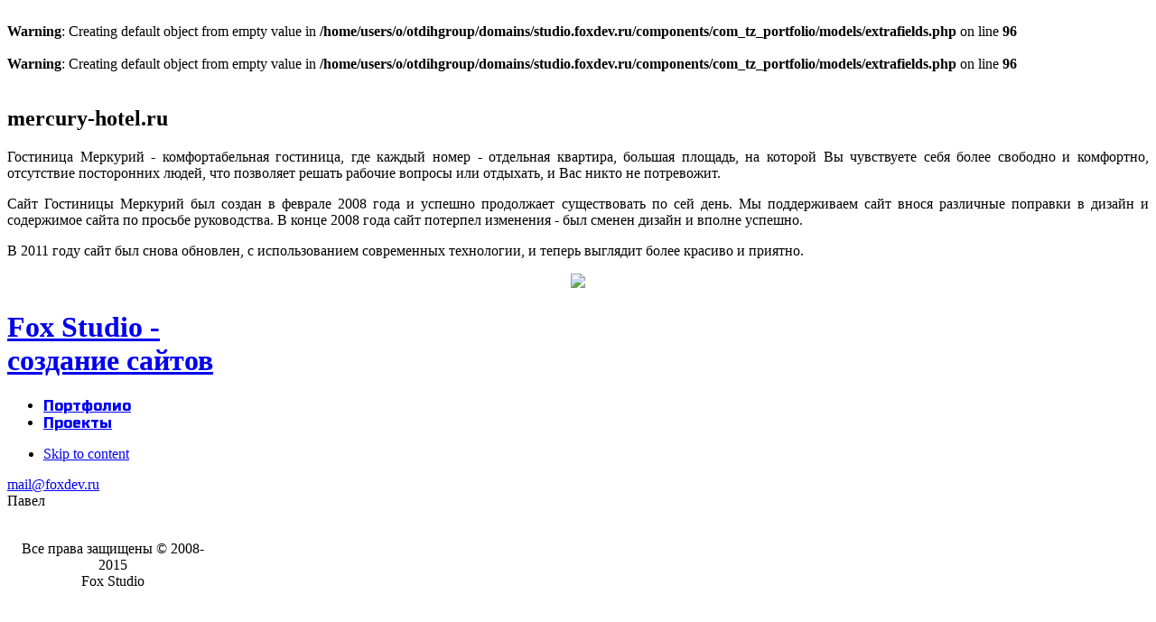

--- FILE ---
content_type: text/html; charset=utf-8
request_url: http://studio.foxdev.ru/portfolio-article/13-mercury-hotel-ru.html
body_size: 4525
content:
<!doctype html>

<html xmlns="http://www.w3.org/1999/xhtml" xml:lang="ru-ru" lang="ru-ru">

<head>
    <meta name="viewport" content="width=320, user-scalable=yes" />
    <script type="text/javascript">
var siteurl='/';
var tmplurl='/templates/tz_digitalpixel/';
var isRTL = false;
</script>

  <base href="http://studio.foxdev.ru/portfolio-article/13-mercury-hotel-ru.html" />
  <meta http-equiv="content-type" content="text/html; charset=utf-8" />
  <meta name="keywords" content="2011" />
  <meta name="author" content="Павел" />
  <meta name="copyright" content="Copyright © 2025 TemPlaza. All Rights Reserved." />
  <meta name="description" content="Гостиница Меркурий - комфортабельная гостиница, где каждый номер - отдельная квартира, большая площадь, на которой Вы чувствуете себя более свободно и комфортно, отсутствие посторонних людей,..." />
  <meta name="generator" content="Joomla! - Open Source Content Management" />
  <title>mercury-hotel.ru</title>
  <link rel="stylesheet" href="/components/com_tz_portfolio/css/tz_portfolio.css" type="text/css" />
  <link rel="stylesheet" href="/components/com_tz_portfolio/css/flexslider.css" type="text/css" />
  <link rel="stylesheet" href="/templates/system/css/system.css" type="text/css" />
  <link rel="stylesheet" href="/templates/system/css/general.css" type="text/css" />
  <link rel="stylesheet" href="/plugins/system/jat3/jat3/base-themes/default/css/addons.css" type="text/css" />
  <link rel="stylesheet" href="/plugins/system/jat3/jat3/base-themes/default/css/layout.css" type="text/css" />
  <link rel="stylesheet" href="/plugins/system/jat3/jat3/base-themes/default/css/template.css" type="text/css" />
  <link rel="stylesheet" href="/plugins/system/jat3/jat3/base-themes/default/css/usertools.css" type="text/css" />
  <link rel="stylesheet" href="/plugins/system/jat3/jat3/base-themes/default/css/css3.css" type="text/css" />
  <link rel="stylesheet" href="/plugins/system/jat3/jat3/base-themes/default/css/menu/mega.css" type="text/css" />
  <link rel="stylesheet" href="/templates/tz_digitalpixel/css/typo.css" type="text/css" />
  <link rel="stylesheet" href="/templates/tz_digitalpixel/css/layout-mobile-port.css" type="text/css" media="only screen and (max-width:479px)"  />
  <link rel="stylesheet" href="/templates/tz_digitalpixel/css/layout-mobile.css" type="text/css" media="only screen and (max-width:735px)"  />
  <link rel="stylesheet" href="/templates/tz_digitalpixel/css/layout-tablet.css" type="text/css" media="only screen and (min-width:736px) and (max-width: 919px)"  />
  <link rel="stylesheet" href="/templates/tz_digitalpixel/css/template.css" type="text/css" />
  <link rel="stylesheet" href="/templates/tz_digitalpixel/css/menu/mega.css" type="text/css" />
  <style type="text/css">

        #ja-container .main{margin-right: 8px;}
        #ja-right{right: 8px;}
        #ja-right #TzItemOpen{display: block;}
    
  </style>
  <script src="/media/system/js/mootools-core.js" type="text/javascript"></script>
  <script src="/media/system/js/core.js" type="text/javascript"></script>
  <script src="/media/system/js/mootools-more.js" type="text/javascript"></script>
  <script src="/media/system/js/caption.js" type="text/javascript"></script>
  <script src="http://studio.foxdev.ru/components/com_tz_portfolio/js/jquery-1.7.2.min.js" type="text/javascript"></script>
  <script src="/components/com_tz_portfolio/js/jquery.flexslider-min.js" type="text/javascript"></script>
  <script src="/plugins/system/jat3/jat3/base-themes/default/js/core.js" type="text/javascript"></script>
  <script src="/templates/tz_digitalpixel/js/tz.digitalpixel.js" type="text/javascript"></script>
  <script src="/templates/tz_digitalpixel/js/mega.rjd.js" type="text/javascript"></script>
  <script src="/plugins/system/jat3/jat3/base-themes/default/js/menu/mega.js" type="text/javascript"></script>
  <script type="text/javascript">
window.addEvent('load', function() {
				new JCaption('img.caption');
			});
    jQuery(document).ready(function(){
        jQuery("ul.pagenav li.pagenav-prev").append("<\span class=\"line\">|</span>");
        jQuery("ul.pagenav li.pagenav-prev a").html("Prev");
        jQuery("ul.pagenav li.pagenav-next a").html("Next");
    });

    jQuery(window).bind("load resize",function(){
        var tzHeight    = jQuery(this).height();
        var tzItemL     = jQuery(".TzItemPage .TzItemLeft");
        var tzItemR     = jQuery(".TzItemPage .TzItemRight");

        if(jQuery(this).width() > 735){
            var leftHeight = tzItemL.outerHeight(true);
            var rightHeight = tzItemR.outerHeight(true);

            if(leftHeight > rightHeight){
                if(leftHeight < tzHeight){
                    tzItemR.css("height",tzHeight+50);
                    tzItemL.css("height",tzItemR.height()-14);
                }
                else
                    jQuery(".TzItemPage .TzItemRight").css("height",leftHeight);
            }
            if(leftHeight < rightHeight){
                if(rightHeight < tzHeight){
                    tzItemL.css("overflow",tzHeight+50);
                    tzItemR.css("height",tzItemL.height());
                }
                else
                    tzItemL.css("height",rightHeight);
            }
        }
    });
jQuery(document).ready(function(){
         jQuery.callFunction();
     });jQuery.noConflict();
  </script>
  <meta property="og:title" content="mercury-hotel.ru"/>
<meta property="og:url" content="http://studio.foxdev.ru/portfolio-article/13-mercury-hotel-ru.html"/>
<meta property="og:description" content="Гостиница Меркурий - комфортабельная гостиница, где каждый номер - отдельная квартира, большая площадь, на которой Вы чувствуете себя более свободно и комфортно, отсутствие посторонних людей,..."/>

<!--[if ie]><link href="/plugins/system/jat3/jat3/base-themes/default/css/template-ie.css" type="text/css" rel="stylesheet" /><![endif]--> 
<!--[if ie 7]><link href="/plugins/system/jat3/jat3/base-themes/default/css/template-ie7.css" type="text/css" rel="stylesheet" /><![endif]--> 
<!--[if ie 7]><link href="/templates/tz_digitalpixel/css/template-ie7.css" type="text/css" rel="stylesheet" /><![endif]--> 



<link href="/plugins/system/jat3/jat3/base-themes/default/images/favicon.ico" rel="shortcut icon" type="image/x-icon" />
    
    <link rel="stylesheet" type="text/css" href="http://fonts.googleapis.com/css?family=Jura:regular|Russo+One:regular&amp;subset=cyrillic" />

<style type="text/css">
/*dynamic css*/
    #ja-splitmenu,
    #jasdl-mainnav,
    #ja-cssmenu li,
    #ja-megamenu ul.level0
    {font-family: 'Russo One';font-style:regular;}
    #ja-subnav,
    #jasdl-subnav,
    #ja-cssmenu li li,
    #ja-megamenu ul.level1
    {font-family: 'Jura';font-style:regular;}
    .contentheading,
    .article-content h1,
    .article-content h2,
    .article-content h3,
    .article-content h4,
    .article-content h5,
    .article-content h6
    {font-family: 'Jura';font-style:regular; }

    body.bd .main {width: 100%;}
    body.bd #ja-wrapper {min-width: 100%;}
</style><!--    --></head>

<body id="bd" class="bd fs3 com_tz_portfolio">
<a name="Top" id="Top"></a>
<div id="ja-wrapper">


    
    <!-- MAIN CONTAINER -->
    <div id="ja-container" class="wrap ja-r2">
               <div class="main">
                           <div class="main-inner1 clearfix">
                        <div id="ja-mainbody" style="width:-24.605%">
            <!-- CONTENT -->
            <div id="ja-main" style="width:100%">
            <div class="inner clearfix">

                
<div id="system-message-container">
</div>
                
                <div id="ja-contentwrap" class="clearfix ">
                    <div id="ja-content" class="column" style="width:100%">
                        <div id="ja-current-content" class="column" style="width:100%">
                            
                                                        <div id="ja-content-main" class="ja-content-main clearfix">
                                <br />
<b>Warning</b>:  Creating default object from empty value in <b>/home/users/o/otdihgroup/domains/studio.foxdev.ru/components/com_tz_portfolio/models/extrafields.php</b> on line <b>96</b><br />
<br />
<b>Warning</b>:  Creating default object from empty value in <b>/home/users/o/otdihgroup/domains/studio.foxdev.ru/components/com_tz_portfolio/models/extrafields.php</b> on line <b>96</b><br />

<div class="TzItemPage item-page" itemscope itemtype="http://schema.org/SoftwareApplication">
    
    
    <div class="TzItemLeft">
                <div class="TzArticleMedia">
        
                                <div class="tz_portfolio_image" style="position: relative;">
                                
                    <img src="http://studio.foxdev.ru/media/tz_portfolio/article/cache/510fcc21201datz_portfolio_1359989793_XL.jpg" alt=""
                             title=""
                            width="100%" itemprop="image"/>
                                                                                            </div>
            
            
                

                </div>
        
                    <h2 class="TzArticleTitle" itemprop="name">
                            <!--                <a href="/--><!--">-->
                    mercury-hotel.ru<!--                </a>-->
                        </h2>
                
        
        <div class="TzArticleDescription" itemprop="description">
          <div class="TzArticleIntrotext">
          <p style="text-align: justify;">Гостиница Меркурий - комфортабельная гостиница, где каждый номер - отдельная квартира, большая площадь, на которой Вы чувствуете себя более свободно и комфортно, отсутствие посторонних людей, что позволяет решать рабочие вопросы или отдыхать, и Вас никто не потревожит.</p>
<p style="text-align: justify;">Сайт Гостиницы Меркурий был создан в феврале 2008 года и успешно продолжает существовать по сей день. Мы поддерживаем сайт внося различные поправки в дизайн и содержимое сайта по просьбе руководства. В конце 2008 года сайт потерпел изменения - был сменен дизайн и вполне успешно.</p>
<p style="text-align: justify;">В 2011 году сайт был снова обновлен, с использованием современных технологии, и теперь выглядит более красиво и приятно.</p>
<p style="text-align:center;"><img src="/images/portfolio/merkury.ws-prev4.jpg" border="0" /></p>          </div>
          <div class="TzArticleFulltext">
                    </div>

        </div>
    </div><!--End Item Left-->
    
            
    
    </div>

                            </div>
                            
                                                    </div>

                                            </div>

                    
                </div>

                            </div>
            </div>
            <!-- //CONTENT -->

            

        </div>
                <!-- RIGHT COLUMN-->
        <div id="ja-right" class="column sidebar" style="width:18.46%">
            <!--Open Close button-->
            <div id="TzItemOpen" class="TzItemOpen"></div>
            <!--End Open Close button-->

            <!--Header-->
                        <h1 class="logo">
                <a href="/" title="Fox Studio - создание сайтов"><span>Fox Studio - создание сайтов</span></a>
            </h1>
            
                        <!--End Header-->

            <!--Mainnav-->
            <div class="ja-megamenu clearfix" id="ja-megamenu">
<ul class="megamenu level0"><li  class="mega first active"><a href="http://studio.foxdev.ru/"  class="mega first active" id="menu101" title="Портфолио"><span class="menu-title">Портфолио</span></a></li><li  class="mega last"><a href="http://dev.foxdev.ru"  class="mega last" id="menu119" title="Проекты"><span class="menu-title">Проекты</span></a></li></ul>
</div>            <script type="text/javascript">
                var megamenu = new jaMegaMenuMoo ('ja-megamenu', {
                    'bgopacity': 0,
                    'delayHide': 300,
                    'slide'    : 0,
                    'fading'   : 1,
                    'direction': 'down',
                    'action'   : 'mouseover',
                    'tips'     : false,
                    'duration' : 300,
                    'hidestyle': 'fastwhenshow'
                });
            </script>
                        <!-- jdoc:include type="menu" level="0" / -->

            
            <ul class="no-display">
                <li><a href="#ja-content" title="Skip to content">Skip to content</a></li>
            </ul>
            <!--End Mainnav-->

                        <div id="ja-right-mass-top" class="ja-mass ja-mass-top clearfix">
                	<div class="ja-moduletable moduletable_newsletter  clearfix" id="Mod98">
						<div class="ja-box-ct clearfix">
		

<div class="custom_newsletter"  >
	<p>
 <script type='text/javascript'>
 <!--
 var prefix = '&#109;a' + 'i&#108;' + '&#116;o';
 var path = 'hr' + 'ef' + '=';
 var addy10961 = 'm&#97;&#105;l' + '&#64;';
 addy10961 = addy10961 + 'f&#111;xd&#101;v' + '&#46;' + 'r&#117;';
 var addy_text10961 = 'm&#97;&#105;l' + '&#64;' + 'f&#111;xd&#101;v' + '&#46;' + 'r&#117;';
 document.write('<a ' + path + '\'' + prefix + ':' + addy10961 + '\'>');
 document.write(addy_text10961);
 document.write('<\/a>');
 //-->\n </script><script type='text/javascript'>
 <!--
 document.write('<span style=\'display: none;\'>');
 //-->
 </script>Этот адрес электронной почты защищен от спам-ботов. У вас должен быть включен JavaScript для просмотра.
 <script type='text/javascript'>
 <!--
 document.write('</');
 document.write('span>');
 //-->
 </script><br /> Павел</p></div>
		</div>
    </div>
	            </div>
            
                                    <div id="ja-right-mass-bottom" class="ja-mass ja-mass-bottom clearfix">
                	<div class="ja-moduletable moduletable_footer  clearfix" id="Mod97">
						<div class="ja-box-ct clearfix">
		

<div class="custom_footer"  >
	<!--LiveInternet counter--><script type="text/javascript"><!--
document.write("<a href='http://www.liveinternet.ru/click' "+
"target=_blank><img src='//counter.yadro.ru/hit?t23.6;r"+
escape(document.referrer)+((typeof(screen)=="undefined")?"":
";s"+screen.width+"*"+screen.height+"*"+(screen.colorDepth?
screen.colorDepth:screen.pixelDepth))+";u"+escape(document.URL)+
";"+Math.random()+
"' alt='' title='LiveInternet: показано число посетителей за"+
" сегодня' "+
"border='0' width='88' height='15'><\/a>")
//--></script><!--/LiveInternet--></div>
		</div>
    </div>
		<div class="ja-moduletable moduletable_socialFooter  clearfix" id="Mod96">
						<div class="ja-box-ct clearfix">
		

<div class="custom_socialFooter"  >
	<div style="text-align: center;">Все права защищены © 2008-2015 <br />Fox Studio</div></div>
		</div>
    </div>
	            </div>
                    </div>
        <!-- //RIGHT COLUMN-->
                            </div>
                            </div>
                </div>
        <!-- //MAIN CONTAINER -->

                <div id="ja-footer"
            	class="wrap ">
                   <div class="main clearfix">
           <div class="ja-copyright">
    
</div>            </div>
                        </div>
            
</div>



</body>

</html>